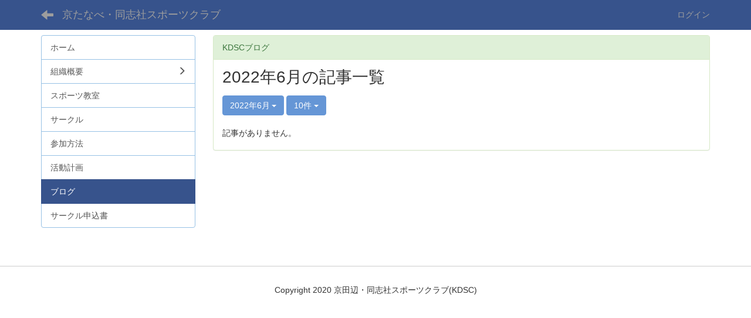

--- FILE ---
content_type: text/html; charset=UTF-8
request_url: https://www.kdsc.jp/nc33/blogs/blog_entries/year_month/17/year_month:2022-06?frame_id=22
body_size: 43843
content:
<!DOCTYPE html>
<html lang="ja" ng-app="NetCommonsApp">
	<head>
		<meta charset="utf-8">
		<meta http-equiv="X-UA-Compatible" content="IE=edge">
		<meta name="viewport" content="width=device-width, initial-scale=1">

		<title>ブログ - 京たなべ・同志社スポーツクラブ</title>

		<link href="/nc33/nc_favicon.ico?1584783057" type="image/x-icon" rel="icon"/><link href="/nc33/nc_favicon.ico?1584783057" type="image/x-icon" rel="shortcut icon"/><meta name="description" content="京たなべ・同志社スポーツクラブ"/><meta name="keywords" content="京たなべ・同志社スポーツクラブ,京田辺市,同志社大学,スポーツ"/><meta name="robots" content="index,follow"/><meta name="copyright" content="Copyright © 2020"/><meta name="author" content="京たなべ・同志社スポーツクラブ"/>
	<link rel="stylesheet" type="text/css" href="/nc33/components/bootstrap/dist/css/bootstrap.min.css?1550073338"/>
	<link rel="stylesheet" type="text/css" href="/nc33/components/eonasdan-bootstrap-datetimepicker/build/css/bootstrap-datetimepicker.min.css?1488292322"/>
	<link rel="stylesheet" type="text/css" href="/nc33/css/net_commons/style.css?1583762019"/>
<link rel="stylesheet" type="text/css" href="/nc33/css/workflow/style.css?1584167972"/><link rel="stylesheet" type="text/css" href="/nc33/css/likes/style.css?1583762438"/><link rel="stylesheet" type="text/css" href="/nc33/css/categories/style.css?1583709327"/><link rel="stylesheet" type="text/css" href="/nc33/css/pages/style.css?1583801312"/><link rel="stylesheet" type="text/css" href="/nc33/css/boxes/style.css?1583676410"/><link rel="stylesheet" type="text/css" href="/nc33/css/blogs/blogs.css?1583705854"/><link rel="stylesheet" type="text/css" href="/nc33/css/menus/style.css?1583801087"/><link rel="stylesheet" type="text/css" href="/nc33/css/frames/style.css?1583717507"/><link rel="stylesheet" type="text/css" href="/nc33/css/users/style.css?1584167815"/><link rel="stylesheet" type="text/css" href="/nc33/css/user_attributes/style.css?1584175532"/><link rel="stylesheet" type="text/css" href="/nc33/css/wysiwyg/style.css?1584168015"/>
	<link rel="stylesheet" type="text/css" href="/nc33/css/bootstrap.min.css?1584783057"/>
	<link rel="stylesheet" type="text/css" href="/nc33/theme/DefaultBlue/css/style.css?1584783057"/>

	<script type="text/javascript" src="/nc33/components/jquery/dist/jquery.min.js?1556745568"></script>
	<script type="text/javascript" src="/nc33/components/bootstrap/dist/js/bootstrap.min.js?1550073338"></script>
	<script type="text/javascript" src="/nc33/components/angular/angular.min.js?1574155187"></script>
	<script type="text/javascript" src="/nc33/components/angular-animate/angular-animate.js?1574155188"></script>
	<script type="text/javascript" src="/nc33/components/angular-bootstrap/ui-bootstrap-tpls.min.js?1485610379"></script>
	<script type="text/javascript" src="/nc33/js/net_commons/base.js?1583762019"></script>

<script>
NetCommonsApp.constant('NC3_URL', '/nc33');
NetCommonsApp.constant('LOGIN_USER', {"id":null});
NetCommonsApp.constant('TITLE_ICON_URL', '/nc33');
</script>


<script type="text/javascript" src="/nc33/js/likes/likes.js?1583762438"></script><script type="text/javascript" src="/nc33/js/net_commons/title_icon_picker.js?1583762019"></script><script type="text/javascript" src="/nc33/js/boxes/boxes.js?1583676410"></script><script type="text/javascript" src="/nc33/js/blogs/blogs.js?1583705854"></script><script type="text/javascript" src="/nc33/js/menus/menus.js?1583801087"></script><script type="text/javascript" src="/nc33/js/users/users.js?1584167815"></script><script type="text/x-mathjax-config">
//<![CDATA[
MathJax.Hub.Config({
	skipStartupTypeset: true,
	tex2jax: {
		inlineMath: [['$$','$$'], ['\\\\(','\\\\)']],
		displayMath: [['\\\\[','\\\\]']]
	},
	asciimath2jax: {
		delimiters: [['$$','$$']]
	}
});

//]]>
</script><script type="text/javascript" src="/nc33/components/MathJax/MathJax.js?config=TeX-MML-AM_CHTML"></script><script type="text/javascript">
//<![CDATA[
$(document).ready(function(){
	MathJax.Hub.Queue(['Typeset', MathJax.Hub, 'nc-container']);
});

//]]>
</script>	</head>

	<body class=" body-nologgedin" ng-controller="NetCommons.base">
		
		

<header id="nc-system-header" class="nc-system-header-nologgedin">
	<nav class="navbar navbar-inverse navbar-fixed-top" role="navigation">
		<div class="container clearfix text-nowrap">
			<div class="navbar-header">
				<button type="button" class="navbar-toggle" data-toggle="collapse" data-target="#nc-system-header-navbar">
					<span class="sr-only">Toggle navigation</span>
					<span class="icon-bar"></span>
					<span class="icon-bar"></span>
					<span class="icon-bar"></span>
				</button>

									<a href="/nc33/Blogs" class="nc-page-refresh pull-left visible-xs navbar-brand"><span class="glyphicon glyphicon-arrow-left"> </span></a>					<a href="/nc33/Blogs" class="nc-page-refresh pull-left hidden-xs navbar-brand"><span class="glyphicon glyphicon-arrow-left"> </span></a>				
				<a href="/nc33/" class="navbar-brand">京たなべ・同志社スポーツクラブ</a>			</div>
			<div id="nc-system-header-navbar" class="navbar-collapse collapse">
				<ul class="nav navbar-nav navbar-right">
					
					
					
					
					
																	<li>
							<a href="/nc33/auth/login">ログイン</a>						</li>
					
				</ul>
			</div>
		</div>
	</nav>
</header>


<div id="loading" class="nc-loading" ng-show="sending" ng-cloak>
	<img src="/nc33/img/net_commons/loading.svg?1583762019" alt=""/></div>

		<main id="nc-container" class="container" ng-init="hashChange()">
			
			<div class="row">
				<div id="container-main" role="main" class="col-md-9 col-md-push-3">
<section id="frame-22" class="frame panel panel-success nc-content plugin-blogs">
			<div class="panel-heading clearfix">
						<span>KDSCブログ</span>

					</div>
	
	<div class="panel-body block">
		
<article class="blogEntries index " ng-controller="Blogs.Entries" ng-init="init(22)">
	<h1 class="blogs_blogTitle">2022年6月の記事一覧</h1>

	<header class="clearfix blogs_navigation_header">
		<div class="pull-left">
			<span class="dropdown">
				<button class="btn btn-default dropdown-toggle" type="button" id="dropdownMenu1" data-toggle="dropdown" aria-expanded="true">
					<span class="pull-left nc-drop-down-ellipsis">
						2022年6月					</span>
					<span class="pull-right">
						<span class="caret"></span>
					</span>
				</button>
				<ul class="dropdown-menu" role="menu" aria-labelledby="dropdownMenu1">
					<li role="presentation"><a role="menuitem" tabindex="-1" href="/nc33/blogs/blog_entries/index/17?frame_id=22">全ての記事</a></li>

					
					<li role="presentation" class="divider"></li>

					<li role="presentation" class="dropdown-header">アーカイブ</li>
					
						<li role="presentation"><a role="menuitem" tabindex="-1" href="/nc33/blogs/blog_entries/year_month/17/year_month:2026-01?frame_id=22">2026年1月 (0)</a></li>
					
						<li role="presentation"><a role="menuitem" tabindex="-1" href="/nc33/blogs/blog_entries/year_month/17/year_month:2025-12?frame_id=22">2025年12月 (0)</a></li>
					
						<li role="presentation"><a role="menuitem" tabindex="-1" href="/nc33/blogs/blog_entries/year_month/17/year_month:2025-11?frame_id=22">2025年11月 (0)</a></li>
					
						<li role="presentation"><a role="menuitem" tabindex="-1" href="/nc33/blogs/blog_entries/year_month/17/year_month:2025-10?frame_id=22">2025年10月 (0)</a></li>
					
						<li role="presentation"><a role="menuitem" tabindex="-1" href="/nc33/blogs/blog_entries/year_month/17/year_month:2025-09?frame_id=22">2025年9月 (0)</a></li>
					
						<li role="presentation"><a role="menuitem" tabindex="-1" href="/nc33/blogs/blog_entries/year_month/17/year_month:2025-08?frame_id=22">2025年8月 (0)</a></li>
					
						<li role="presentation"><a role="menuitem" tabindex="-1" href="/nc33/blogs/blog_entries/year_month/17/year_month:2025-07?frame_id=22">2025年7月 (0)</a></li>
					
						<li role="presentation"><a role="menuitem" tabindex="-1" href="/nc33/blogs/blog_entries/year_month/17/year_month:2025-06?frame_id=22">2025年6月 (0)</a></li>
					
						<li role="presentation"><a role="menuitem" tabindex="-1" href="/nc33/blogs/blog_entries/year_month/17/year_month:2025-05?frame_id=22">2025年5月 (0)</a></li>
					
						<li role="presentation"><a role="menuitem" tabindex="-1" href="/nc33/blogs/blog_entries/year_month/17/year_month:2025-04?frame_id=22">2025年4月 (0)</a></li>
					
						<li role="presentation"><a role="menuitem" tabindex="-1" href="/nc33/blogs/blog_entries/year_month/17/year_month:2025-03?frame_id=22">2025年3月 (0)</a></li>
					
						<li role="presentation"><a role="menuitem" tabindex="-1" href="/nc33/blogs/blog_entries/year_month/17/year_month:2025-02?frame_id=22">2025年2月 (0)</a></li>
					
						<li role="presentation"><a role="menuitem" tabindex="-1" href="/nc33/blogs/blog_entries/year_month/17/year_month:2025-01?frame_id=22">2025年1月 (0)</a></li>
					
						<li role="presentation"><a role="menuitem" tabindex="-1" href="/nc33/blogs/blog_entries/year_month/17/year_month:2024-12?frame_id=22">2024年12月 (0)</a></li>
					
						<li role="presentation"><a role="menuitem" tabindex="-1" href="/nc33/blogs/blog_entries/year_month/17/year_month:2024-11?frame_id=22">2024年11月 (0)</a></li>
					
						<li role="presentation"><a role="menuitem" tabindex="-1" href="/nc33/blogs/blog_entries/year_month/17/year_month:2024-10?frame_id=22">2024年10月 (0)</a></li>
					
						<li role="presentation"><a role="menuitem" tabindex="-1" href="/nc33/blogs/blog_entries/year_month/17/year_month:2024-09?frame_id=22">2024年9月 (0)</a></li>
					
						<li role="presentation"><a role="menuitem" tabindex="-1" href="/nc33/blogs/blog_entries/year_month/17/year_month:2024-08?frame_id=22">2024年8月 (0)</a></li>
					
						<li role="presentation"><a role="menuitem" tabindex="-1" href="/nc33/blogs/blog_entries/year_month/17/year_month:2024-07?frame_id=22">2024年7月 (0)</a></li>
					
						<li role="presentation"><a role="menuitem" tabindex="-1" href="/nc33/blogs/blog_entries/year_month/17/year_month:2024-06?frame_id=22">2024年6月 (0)</a></li>
					
						<li role="presentation"><a role="menuitem" tabindex="-1" href="/nc33/blogs/blog_entries/year_month/17/year_month:2024-05?frame_id=22">2024年5月 (0)</a></li>
					
						<li role="presentation"><a role="menuitem" tabindex="-1" href="/nc33/blogs/blog_entries/year_month/17/year_month:2024-04?frame_id=22">2024年4月 (0)</a></li>
					
						<li role="presentation"><a role="menuitem" tabindex="-1" href="/nc33/blogs/blog_entries/year_month/17/year_month:2024-03?frame_id=22">2024年3月 (0)</a></li>
					
						<li role="presentation"><a role="menuitem" tabindex="-1" href="/nc33/blogs/blog_entries/year_month/17/year_month:2024-02?frame_id=22">2024年2月 (0)</a></li>
					
						<li role="presentation"><a role="menuitem" tabindex="-1" href="/nc33/blogs/blog_entries/year_month/17/year_month:2024-01?frame_id=22">2024年1月 (0)</a></li>
					
						<li role="presentation"><a role="menuitem" tabindex="-1" href="/nc33/blogs/blog_entries/year_month/17/year_month:2023-12?frame_id=22">2023年12月 (0)</a></li>
					
						<li role="presentation"><a role="menuitem" tabindex="-1" href="/nc33/blogs/blog_entries/year_month/17/year_month:2023-11?frame_id=22">2023年11月 (0)</a></li>
					
						<li role="presentation"><a role="menuitem" tabindex="-1" href="/nc33/blogs/blog_entries/year_month/17/year_month:2023-10?frame_id=22">2023年10月 (0)</a></li>
					
						<li role="presentation"><a role="menuitem" tabindex="-1" href="/nc33/blogs/blog_entries/year_month/17/year_month:2023-09?frame_id=22">2023年9月 (0)</a></li>
					
						<li role="presentation"><a role="menuitem" tabindex="-1" href="/nc33/blogs/blog_entries/year_month/17/year_month:2023-08?frame_id=22">2023年8月 (0)</a></li>
					
						<li role="presentation"><a role="menuitem" tabindex="-1" href="/nc33/blogs/blog_entries/year_month/17/year_month:2023-07?frame_id=22">2023年7月 (0)</a></li>
					
						<li role="presentation"><a role="menuitem" tabindex="-1" href="/nc33/blogs/blog_entries/year_month/17/year_month:2023-06?frame_id=22">2023年6月 (0)</a></li>
					
						<li role="presentation"><a role="menuitem" tabindex="-1" href="/nc33/blogs/blog_entries/year_month/17/year_month:2023-05?frame_id=22">2023年5月 (0)</a></li>
					
						<li role="presentation"><a role="menuitem" tabindex="-1" href="/nc33/blogs/blog_entries/year_month/17/year_month:2023-04?frame_id=22">2023年4月 (0)</a></li>
					
						<li role="presentation"><a role="menuitem" tabindex="-1" href="/nc33/blogs/blog_entries/year_month/17/year_month:2023-03?frame_id=22">2023年3月 (0)</a></li>
					
						<li role="presentation"><a role="menuitem" tabindex="-1" href="/nc33/blogs/blog_entries/year_month/17/year_month:2023-02?frame_id=22">2023年2月 (0)</a></li>
					
						<li role="presentation"><a role="menuitem" tabindex="-1" href="/nc33/blogs/blog_entries/year_month/17/year_month:2023-01?frame_id=22">2023年1月 (0)</a></li>
					
						<li role="presentation"><a role="menuitem" tabindex="-1" href="/nc33/blogs/blog_entries/year_month/17/year_month:2022-12?frame_id=22">2022年12月 (0)</a></li>
					
						<li role="presentation"><a role="menuitem" tabindex="-1" href="/nc33/blogs/blog_entries/year_month/17/year_month:2022-11?frame_id=22">2022年11月 (0)</a></li>
					
						<li role="presentation"><a role="menuitem" tabindex="-1" href="/nc33/blogs/blog_entries/year_month/17/year_month:2022-10?frame_id=22">2022年10月 (0)</a></li>
					
						<li role="presentation"><a role="menuitem" tabindex="-1" href="/nc33/blogs/blog_entries/year_month/17/year_month:2022-09?frame_id=22">2022年9月 (0)</a></li>
					
						<li role="presentation"><a role="menuitem" tabindex="-1" href="/nc33/blogs/blog_entries/year_month/17/year_month:2022-08?frame_id=22">2022年8月 (0)</a></li>
					
						<li role="presentation"><a role="menuitem" tabindex="-1" href="/nc33/blogs/blog_entries/year_month/17/year_month:2022-07?frame_id=22">2022年7月 (0)</a></li>
					
						<li role="presentation"><a role="menuitem" tabindex="-1" href="/nc33/blogs/blog_entries/year_month/17/year_month:2022-06?frame_id=22">2022年6月 (0)</a></li>
					
						<li role="presentation"><a role="menuitem" tabindex="-1" href="/nc33/blogs/blog_entries/year_month/17/year_month:2022-05?frame_id=22">2022年5月 (0)</a></li>
					
						<li role="presentation"><a role="menuitem" tabindex="-1" href="/nc33/blogs/blog_entries/year_month/17/year_month:2022-04?frame_id=22">2022年4月 (0)</a></li>
					
						<li role="presentation"><a role="menuitem" tabindex="-1" href="/nc33/blogs/blog_entries/year_month/17/year_month:2022-03?frame_id=22">2022年3月 (0)</a></li>
					
						<li role="presentation"><a role="menuitem" tabindex="-1" href="/nc33/blogs/blog_entries/year_month/17/year_month:2022-02?frame_id=22">2022年2月 (0)</a></li>
					
						<li role="presentation"><a role="menuitem" tabindex="-1" href="/nc33/blogs/blog_entries/year_month/17/year_month:2022-01?frame_id=22">2022年1月 (0)</a></li>
					
						<li role="presentation"><a role="menuitem" tabindex="-1" href="/nc33/blogs/blog_entries/year_month/17/year_month:2021-12?frame_id=22">2021年12月 (0)</a></li>
					
						<li role="presentation"><a role="menuitem" tabindex="-1" href="/nc33/blogs/blog_entries/year_month/17/year_month:2021-11?frame_id=22">2021年11月 (0)</a></li>
					
						<li role="presentation"><a role="menuitem" tabindex="-1" href="/nc33/blogs/blog_entries/year_month/17/year_month:2021-10?frame_id=22">2021年10月 (0)</a></li>
					
						<li role="presentation"><a role="menuitem" tabindex="-1" href="/nc33/blogs/blog_entries/year_month/17/year_month:2021-09?frame_id=22">2021年9月 (0)</a></li>
					
						<li role="presentation"><a role="menuitem" tabindex="-1" href="/nc33/blogs/blog_entries/year_month/17/year_month:2021-08?frame_id=22">2021年8月 (0)</a></li>
					
						<li role="presentation"><a role="menuitem" tabindex="-1" href="/nc33/blogs/blog_entries/year_month/17/year_month:2021-07?frame_id=22">2021年7月 (0)</a></li>
					
						<li role="presentation"><a role="menuitem" tabindex="-1" href="/nc33/blogs/blog_entries/year_month/17/year_month:2021-06?frame_id=22">2021年6月 (0)</a></li>
					
						<li role="presentation"><a role="menuitem" tabindex="-1" href="/nc33/blogs/blog_entries/year_month/17/year_month:2021-05?frame_id=22">2021年5月 (0)</a></li>
					
						<li role="presentation"><a role="menuitem" tabindex="-1" href="/nc33/blogs/blog_entries/year_month/17/year_month:2021-04?frame_id=22">2021年4月 (0)</a></li>
					
						<li role="presentation"><a role="menuitem" tabindex="-1" href="/nc33/blogs/blog_entries/year_month/17/year_month:2021-03?frame_id=22">2021年3月 (0)</a></li>
					
						<li role="presentation"><a role="menuitem" tabindex="-1" href="/nc33/blogs/blog_entries/year_month/17/year_month:2021-02?frame_id=22">2021年2月 (0)</a></li>
					
						<li role="presentation"><a role="menuitem" tabindex="-1" href="/nc33/blogs/blog_entries/year_month/17/year_month:2021-01?frame_id=22">2021年1月 (0)</a></li>
					
						<li role="presentation"><a role="menuitem" tabindex="-1" href="/nc33/blogs/blog_entries/year_month/17/year_month:2020-12?frame_id=22">2020年12月 (0)</a></li>
					
						<li role="presentation"><a role="menuitem" tabindex="-1" href="/nc33/blogs/blog_entries/year_month/17/year_month:2020-11?frame_id=22">2020年11月 (0)</a></li>
					
						<li role="presentation"><a role="menuitem" tabindex="-1" href="/nc33/blogs/blog_entries/year_month/17/year_month:2020-10?frame_id=22">2020年10月 (0)</a></li>
					
						<li role="presentation"><a role="menuitem" tabindex="-1" href="/nc33/blogs/blog_entries/year_month/17/year_month:2020-09?frame_id=22">2020年9月 (0)</a></li>
					
						<li role="presentation"><a role="menuitem" tabindex="-1" href="/nc33/blogs/blog_entries/year_month/17/year_month:2020-08?frame_id=22">2020年8月 (0)</a></li>
					
						<li role="presentation"><a role="menuitem" tabindex="-1" href="/nc33/blogs/blog_entries/year_month/17/year_month:2020-07?frame_id=22">2020年7月 (0)</a></li>
					
						<li role="presentation"><a role="menuitem" tabindex="-1" href="/nc33/blogs/blog_entries/year_month/17/year_month:2020-06?frame_id=22">2020年6月 (0)</a></li>
					
						<li role="presentation"><a role="menuitem" tabindex="-1" href="/nc33/blogs/blog_entries/year_month/17/year_month:2020-05?frame_id=22">2020年5月 (0)</a></li>
					
						<li role="presentation"><a role="menuitem" tabindex="-1" href="/nc33/blogs/blog_entries/year_month/17/year_month:2020-04?frame_id=22">2020年4月 (0)</a></li>
					
						<li role="presentation"><a role="menuitem" tabindex="-1" href="/nc33/blogs/blog_entries/year_month/17/year_month:2020-03?frame_id=22">2020年3月 (0)</a></li>
					
						<li role="presentation"><a role="menuitem" tabindex="-1" href="/nc33/blogs/blog_entries/year_month/17/year_month:2020-02?frame_id=22">2020年2月 (0)</a></li>
					
						<li role="presentation"><a role="menuitem" tabindex="-1" href="/nc33/blogs/blog_entries/year_month/17/year_month:2020-01?frame_id=22">2020年1月 (0)</a></li>
					
						<li role="presentation"><a role="menuitem" tabindex="-1" href="/nc33/blogs/blog_entries/year_month/17/year_month:2019-12?frame_id=22">2019年12月 (0)</a></li>
					
						<li role="presentation"><a role="menuitem" tabindex="-1" href="/nc33/blogs/blog_entries/year_month/17/year_month:2019-11?frame_id=22">2019年11月 (0)</a></li>
					
						<li role="presentation"><a role="menuitem" tabindex="-1" href="/nc33/blogs/blog_entries/year_month/17/year_month:2019-10?frame_id=22">2019年10月 (0)</a></li>
					
						<li role="presentation"><a role="menuitem" tabindex="-1" href="/nc33/blogs/blog_entries/year_month/17/year_month:2019-09?frame_id=22">2019年9月 (0)</a></li>
					
						<li role="presentation"><a role="menuitem" tabindex="-1" href="/nc33/blogs/blog_entries/year_month/17/year_month:2019-08?frame_id=22">2019年8月 (0)</a></li>
					
						<li role="presentation"><a role="menuitem" tabindex="-1" href="/nc33/blogs/blog_entries/year_month/17/year_month:2019-07?frame_id=22">2019年7月 (0)</a></li>
					
						<li role="presentation"><a role="menuitem" tabindex="-1" href="/nc33/blogs/blog_entries/year_month/17/year_month:2019-06?frame_id=22">2019年6月 (0)</a></li>
					
						<li role="presentation"><a role="menuitem" tabindex="-1" href="/nc33/blogs/blog_entries/year_month/17/year_month:2019-05?frame_id=22">2019年5月 (0)</a></li>
					
						<li role="presentation"><a role="menuitem" tabindex="-1" href="/nc33/blogs/blog_entries/year_month/17/year_month:2019-04?frame_id=22">2019年4月 (0)</a></li>
					
						<li role="presentation"><a role="menuitem" tabindex="-1" href="/nc33/blogs/blog_entries/year_month/17/year_month:2019-03?frame_id=22">2019年3月 (0)</a></li>
					
						<li role="presentation"><a role="menuitem" tabindex="-1" href="/nc33/blogs/blog_entries/year_month/17/year_month:2019-02?frame_id=22">2019年2月 (0)</a></li>
					
						<li role="presentation"><a role="menuitem" tabindex="-1" href="/nc33/blogs/blog_entries/year_month/17/year_month:2019-01?frame_id=22">2019年1月 (0)</a></li>
					
						<li role="presentation"><a role="menuitem" tabindex="-1" href="/nc33/blogs/blog_entries/year_month/17/year_month:2018-12?frame_id=22">2018年12月 (0)</a></li>
					
						<li role="presentation"><a role="menuitem" tabindex="-1" href="/nc33/blogs/blog_entries/year_month/17/year_month:2018-11?frame_id=22">2018年11月 (0)</a></li>
					
						<li role="presentation"><a role="menuitem" tabindex="-1" href="/nc33/blogs/blog_entries/year_month/17/year_month:2018-10?frame_id=22">2018年10月 (0)</a></li>
					
						<li role="presentation"><a role="menuitem" tabindex="-1" href="/nc33/blogs/blog_entries/year_month/17/year_month:2018-09?frame_id=22">2018年9月 (0)</a></li>
					
						<li role="presentation"><a role="menuitem" tabindex="-1" href="/nc33/blogs/blog_entries/year_month/17/year_month:2018-08?frame_id=22">2018年8月 (0)</a></li>
					
						<li role="presentation"><a role="menuitem" tabindex="-1" href="/nc33/blogs/blog_entries/year_month/17/year_month:2018-07?frame_id=22">2018年7月 (0)</a></li>
					
						<li role="presentation"><a role="menuitem" tabindex="-1" href="/nc33/blogs/blog_entries/year_month/17/year_month:2018-06?frame_id=22">2018年6月 (0)</a></li>
					
						<li role="presentation"><a role="menuitem" tabindex="-1" href="/nc33/blogs/blog_entries/year_month/17/year_month:2018-05?frame_id=22">2018年5月 (0)</a></li>
					
						<li role="presentation"><a role="menuitem" tabindex="-1" href="/nc33/blogs/blog_entries/year_month/17/year_month:2018-04?frame_id=22">2018年4月 (0)</a></li>
					
						<li role="presentation"><a role="menuitem" tabindex="-1" href="/nc33/blogs/blog_entries/year_month/17/year_month:2018-03?frame_id=22">2018年3月 (0)</a></li>
					
						<li role="presentation"><a role="menuitem" tabindex="-1" href="/nc33/blogs/blog_entries/year_month/17/year_month:2018-02?frame_id=22">2018年2月 (0)</a></li>
					
						<li role="presentation"><a role="menuitem" tabindex="-1" href="/nc33/blogs/blog_entries/year_month/17/year_month:2018-01?frame_id=22">2018年1月 (0)</a></li>
					
						<li role="presentation"><a role="menuitem" tabindex="-1" href="/nc33/blogs/blog_entries/year_month/17/year_month:2017-12?frame_id=22">2017年12月 (0)</a></li>
					
						<li role="presentation"><a role="menuitem" tabindex="-1" href="/nc33/blogs/blog_entries/year_month/17/year_month:2017-11?frame_id=22">2017年11月 (0)</a></li>
					
						<li role="presentation"><a role="menuitem" tabindex="-1" href="/nc33/blogs/blog_entries/year_month/17/year_month:2017-10?frame_id=22">2017年10月 (0)</a></li>
					
						<li role="presentation"><a role="menuitem" tabindex="-1" href="/nc33/blogs/blog_entries/year_month/17/year_month:2017-09?frame_id=22">2017年9月 (0)</a></li>
					
						<li role="presentation"><a role="menuitem" tabindex="-1" href="/nc33/blogs/blog_entries/year_month/17/year_month:2017-08?frame_id=22">2017年8月 (0)</a></li>
					
						<li role="presentation"><a role="menuitem" tabindex="-1" href="/nc33/blogs/blog_entries/year_month/17/year_month:2017-07?frame_id=22">2017年7月 (0)</a></li>
					
						<li role="presentation"><a role="menuitem" tabindex="-1" href="/nc33/blogs/blog_entries/year_month/17/year_month:2017-06?frame_id=22">2017年6月 (1)</a></li>
					
						<li role="presentation"><a role="menuitem" tabindex="-1" href="/nc33/blogs/blog_entries/year_month/17/year_month:2017-05?frame_id=22">2017年5月 (0)</a></li>
					
						<li role="presentation"><a role="menuitem" tabindex="-1" href="/nc33/blogs/blog_entries/year_month/17/year_month:2017-04?frame_id=22">2017年4月 (0)</a></li>
					
						<li role="presentation"><a role="menuitem" tabindex="-1" href="/nc33/blogs/blog_entries/year_month/17/year_month:2017-03?frame_id=22">2017年3月 (0)</a></li>
					
						<li role="presentation"><a role="menuitem" tabindex="-1" href="/nc33/blogs/blog_entries/year_month/17/year_month:2017-02?frame_id=22">2017年2月 (0)</a></li>
					
						<li role="presentation"><a role="menuitem" tabindex="-1" href="/nc33/blogs/blog_entries/year_month/17/year_month:2017-01?frame_id=22">2017年1月 (0)</a></li>
					
						<li role="presentation"><a role="menuitem" tabindex="-1" href="/nc33/blogs/blog_entries/year_month/17/year_month:2016-12?frame_id=22">2016年12月 (0)</a></li>
					
						<li role="presentation"><a role="menuitem" tabindex="-1" href="/nc33/blogs/blog_entries/year_month/17/year_month:2016-11?frame_id=22">2016年11月 (0)</a></li>
					
						<li role="presentation"><a role="menuitem" tabindex="-1" href="/nc33/blogs/blog_entries/year_month/17/year_month:2016-10?frame_id=22">2016年10月 (0)</a></li>
					
						<li role="presentation"><a role="menuitem" tabindex="-1" href="/nc33/blogs/blog_entries/year_month/17/year_month:2016-09?frame_id=22">2016年9月 (0)</a></li>
					
						<li role="presentation"><a role="menuitem" tabindex="-1" href="/nc33/blogs/blog_entries/year_month/17/year_month:2016-08?frame_id=22">2016年8月 (0)</a></li>
					
						<li role="presentation"><a role="menuitem" tabindex="-1" href="/nc33/blogs/blog_entries/year_month/17/year_month:2016-07?frame_id=22">2016年7月 (0)</a></li>
					
						<li role="presentation"><a role="menuitem" tabindex="-1" href="/nc33/blogs/blog_entries/year_month/17/year_month:2016-06?frame_id=22">2016年6月 (0)</a></li>
					
						<li role="presentation"><a role="menuitem" tabindex="-1" href="/nc33/blogs/blog_entries/year_month/17/year_month:2016-05?frame_id=22">2016年5月 (0)</a></li>
					
						<li role="presentation"><a role="menuitem" tabindex="-1" href="/nc33/blogs/blog_entries/year_month/17/year_month:2016-04?frame_id=22">2016年4月 (0)</a></li>
					
						<li role="presentation"><a role="menuitem" tabindex="-1" href="/nc33/blogs/blog_entries/year_month/17/year_month:2016-03?frame_id=22">2016年3月 (1)</a></li>
					
						<li role="presentation"><a role="menuitem" tabindex="-1" href="/nc33/blogs/blog_entries/year_month/17/year_month:2016-02?frame_id=22">2016年2月 (0)</a></li>
					
						<li role="presentation"><a role="menuitem" tabindex="-1" href="/nc33/blogs/blog_entries/year_month/17/year_month:2016-01?frame_id=22">2016年1月 (1)</a></li>
					
						<li role="presentation"><a role="menuitem" tabindex="-1" href="/nc33/blogs/blog_entries/year_month/17/year_month:2015-12?frame_id=22">2015年12月 (3)</a></li>
					
						<li role="presentation"><a role="menuitem" tabindex="-1" href="/nc33/blogs/blog_entries/year_month/17/year_month:2015-11?frame_id=22">2015年11月 (2)</a></li>
					
						<li role="presentation"><a role="menuitem" tabindex="-1" href="/nc33/blogs/blog_entries/year_month/17/year_month:2015-10?frame_id=22">2015年10月 (1)</a></li>
					
						<li role="presentation"><a role="menuitem" tabindex="-1" href="/nc33/blogs/blog_entries/year_month/17/year_month:2015-09?frame_id=22">2015年9月 (0)</a></li>
					
						<li role="presentation"><a role="menuitem" tabindex="-1" href="/nc33/blogs/blog_entries/year_month/17/year_month:2015-08?frame_id=22">2015年8月 (1)</a></li>
					
						<li role="presentation"><a role="menuitem" tabindex="-1" href="/nc33/blogs/blog_entries/year_month/17/year_month:2015-07?frame_id=22">2015年7月 (0)</a></li>
					
						<li role="presentation"><a role="menuitem" tabindex="-1" href="/nc33/blogs/blog_entries/year_month/17/year_month:2015-06?frame_id=22">2015年6月 (2)</a></li>
					
						<li role="presentation"><a role="menuitem" tabindex="-1" href="/nc33/blogs/blog_entries/year_month/17/year_month:2015-05?frame_id=22">2015年5月 (0)</a></li>
					
						<li role="presentation"><a role="menuitem" tabindex="-1" href="/nc33/blogs/blog_entries/year_month/17/year_month:2015-04?frame_id=22">2015年4月 (0)</a></li>
					
						<li role="presentation"><a role="menuitem" tabindex="-1" href="/nc33/blogs/blog_entries/year_month/17/year_month:2015-03?frame_id=22">2015年3月 (1)</a></li>
					
						<li role="presentation"><a role="menuitem" tabindex="-1" href="/nc33/blogs/blog_entries/year_month/17/year_month:2015-02?frame_id=22">2015年2月 (0)</a></li>
					
						<li role="presentation"><a role="menuitem" tabindex="-1" href="/nc33/blogs/blog_entries/year_month/17/year_month:2015-01?frame_id=22">2015年1月 (1)</a></li>
					
						<li role="presentation"><a role="menuitem" tabindex="-1" href="/nc33/blogs/blog_entries/year_month/17/year_month:2014-12?frame_id=22">2014年12月 (1)</a></li>
					
						<li role="presentation"><a role="menuitem" tabindex="-1" href="/nc33/blogs/blog_entries/year_month/17/year_month:2014-11?frame_id=22">2014年11月 (1)</a></li>
					
						<li role="presentation"><a role="menuitem" tabindex="-1" href="/nc33/blogs/blog_entries/year_month/17/year_month:2014-10?frame_id=22">2014年10月 (0)</a></li>
					
						<li role="presentation"><a role="menuitem" tabindex="-1" href="/nc33/blogs/blog_entries/year_month/17/year_month:2014-09?frame_id=22">2014年9月 (1)</a></li>
					
						<li role="presentation"><a role="menuitem" tabindex="-1" href="/nc33/blogs/blog_entries/year_month/17/year_month:2014-08?frame_id=22">2014年8月 (4)</a></li>
					
						<li role="presentation"><a role="menuitem" tabindex="-1" href="/nc33/blogs/blog_entries/year_month/17/year_month:2014-07?frame_id=22">2014年7月 (3)</a></li>
					
						<li role="presentation"><a role="menuitem" tabindex="-1" href="/nc33/blogs/blog_entries/year_month/17/year_month:2014-06?frame_id=22">2014年6月 (0)</a></li>
					
						<li role="presentation"><a role="menuitem" tabindex="-1" href="/nc33/blogs/blog_entries/year_month/17/year_month:2014-05?frame_id=22">2014年5月 (0)</a></li>
					
						<li role="presentation"><a role="menuitem" tabindex="-1" href="/nc33/blogs/blog_entries/year_month/17/year_month:2014-04?frame_id=22">2014年4月 (0)</a></li>
					
						<li role="presentation"><a role="menuitem" tabindex="-1" href="/nc33/blogs/blog_entries/year_month/17/year_month:2014-03?frame_id=22">2014年3月 (0)</a></li>
					
						<li role="presentation"><a role="menuitem" tabindex="-1" href="/nc33/blogs/blog_entries/year_month/17/year_month:2014-02?frame_id=22">2014年2月 (1)</a></li>
					
						<li role="presentation"><a role="menuitem" tabindex="-1" href="/nc33/blogs/blog_entries/year_month/17/year_month:2014-01?frame_id=22">2014年1月 (1)</a></li>
					
						<li role="presentation"><a role="menuitem" tabindex="-1" href="/nc33/blogs/blog_entries/year_month/17/year_month:2013-12?frame_id=22">2013年12月 (4)</a></li>
					
						<li role="presentation"><a role="menuitem" tabindex="-1" href="/nc33/blogs/blog_entries/year_month/17/year_month:2013-11?frame_id=22">2013年11月 (1)</a></li>
					
						<li role="presentation"><a role="menuitem" tabindex="-1" href="/nc33/blogs/blog_entries/year_month/17/year_month:2013-10?frame_id=22">2013年10月 (0)</a></li>
					
						<li role="presentation"><a role="menuitem" tabindex="-1" href="/nc33/blogs/blog_entries/year_month/17/year_month:2013-09?frame_id=22">2013年9月 (0)</a></li>
					
						<li role="presentation"><a role="menuitem" tabindex="-1" href="/nc33/blogs/blog_entries/year_month/17/year_month:2013-08?frame_id=22">2013年8月 (4)</a></li>
					
						<li role="presentation"><a role="menuitem" tabindex="-1" href="/nc33/blogs/blog_entries/year_month/17/year_month:2013-07?frame_id=22">2013年7月 (3)</a></li>
					
						<li role="presentation"><a role="menuitem" tabindex="-1" href="/nc33/blogs/blog_entries/year_month/17/year_month:2013-06?frame_id=22">2013年6月 (0)</a></li>
					
						<li role="presentation"><a role="menuitem" tabindex="-1" href="/nc33/blogs/blog_entries/year_month/17/year_month:2013-05?frame_id=22">2013年5月 (0)</a></li>
					
						<li role="presentation"><a role="menuitem" tabindex="-1" href="/nc33/blogs/blog_entries/year_month/17/year_month:2013-04?frame_id=22">2013年4月 (0)</a></li>
					
						<li role="presentation"><a role="menuitem" tabindex="-1" href="/nc33/blogs/blog_entries/year_month/17/year_month:2013-03?frame_id=22">2013年3月 (2)</a></li>
					
						<li role="presentation"><a role="menuitem" tabindex="-1" href="/nc33/blogs/blog_entries/year_month/17/year_month:2013-02?frame_id=22">2013年2月 (0)</a></li>
					
						<li role="presentation"><a role="menuitem" tabindex="-1" href="/nc33/blogs/blog_entries/year_month/17/year_month:2013-01?frame_id=22">2013年1月 (2)</a></li>
					
						<li role="presentation"><a role="menuitem" tabindex="-1" href="/nc33/blogs/blog_entries/year_month/17/year_month:2012-12?frame_id=22">2012年12月 (2)</a></li>
					
						<li role="presentation"><a role="menuitem" tabindex="-1" href="/nc33/blogs/blog_entries/year_month/17/year_month:2012-11?frame_id=22">2012年11月 (2)</a></li>
					
						<li role="presentation"><a role="menuitem" tabindex="-1" href="/nc33/blogs/blog_entries/year_month/17/year_month:2012-10?frame_id=22">2012年10月 (0)</a></li>
					
						<li role="presentation"><a role="menuitem" tabindex="-1" href="/nc33/blogs/blog_entries/year_month/17/year_month:2012-09?frame_id=22">2012年9月 (0)</a></li>
					
						<li role="presentation"><a role="menuitem" tabindex="-1" href="/nc33/blogs/blog_entries/year_month/17/year_month:2012-08?frame_id=22">2012年8月 (3)</a></li>
					
						<li role="presentation"><a role="menuitem" tabindex="-1" href="/nc33/blogs/blog_entries/year_month/17/year_month:2012-07?frame_id=22">2012年7月 (3)</a></li>
					
						<li role="presentation"><a role="menuitem" tabindex="-1" href="/nc33/blogs/blog_entries/year_month/17/year_month:2012-06?frame_id=22">2012年6月 (2)</a></li>
					
						<li role="presentation"><a role="menuitem" tabindex="-1" href="/nc33/blogs/blog_entries/year_month/17/year_month:2012-05?frame_id=22">2012年5月 (0)</a></li>
					
						<li role="presentation"><a role="menuitem" tabindex="-1" href="/nc33/blogs/blog_entries/year_month/17/year_month:2012-04?frame_id=22">2012年4月 (0)</a></li>
					
						<li role="presentation"><a role="menuitem" tabindex="-1" href="/nc33/blogs/blog_entries/year_month/17/year_month:2012-03?frame_id=22">2012年3月 (1)</a></li>
					
						<li role="presentation"><a role="menuitem" tabindex="-1" href="/nc33/blogs/blog_entries/year_month/17/year_month:2012-02?frame_id=22">2012年2月 (2)</a></li>
					
						<li role="presentation"><a role="menuitem" tabindex="-1" href="/nc33/blogs/blog_entries/year_month/17/year_month:2012-01?frame_id=22">2012年1月 (1)</a></li>
					
						<li role="presentation"><a role="menuitem" tabindex="-1" href="/nc33/blogs/blog_entries/year_month/17/year_month:2011-12?frame_id=22">2011年12月 (3)</a></li>
					
						<li role="presentation"><a role="menuitem" tabindex="-1" href="/nc33/blogs/blog_entries/year_month/17/year_month:2011-11?frame_id=22">2011年11月 (4)</a></li>
					
						<li role="presentation"><a role="menuitem" tabindex="-1" href="/nc33/blogs/blog_entries/year_month/17/year_month:2011-10?frame_id=22">2011年10月 (0)</a></li>
					
						<li role="presentation"><a role="menuitem" tabindex="-1" href="/nc33/blogs/blog_entries/year_month/17/year_month:2011-09?frame_id=22">2011年9月 (1)</a></li>
					
						<li role="presentation"><a role="menuitem" tabindex="-1" href="/nc33/blogs/blog_entries/year_month/17/year_month:2011-08?frame_id=22">2011年8月 (1)</a></li>
					
						<li role="presentation"><a role="menuitem" tabindex="-1" href="/nc33/blogs/blog_entries/year_month/17/year_month:2011-07?frame_id=22">2011年7月 (1)</a></li>
					
						<li role="presentation"><a role="menuitem" tabindex="-1" href="/nc33/blogs/blog_entries/year_month/17/year_month:2011-06?frame_id=22">2011年6月 (3)</a></li>
					
						<li role="presentation"><a role="menuitem" tabindex="-1" href="/nc33/blogs/blog_entries/year_month/17/year_month:2011-05?frame_id=22">2011年5月 (1)</a></li>
					
						<li role="presentation"><a role="menuitem" tabindex="-1" href="/nc33/blogs/blog_entries/year_month/17/year_month:2011-04?frame_id=22">2011年4月 (0)</a></li>
					
						<li role="presentation"><a role="menuitem" tabindex="-1" href="/nc33/blogs/blog_entries/year_month/17/year_month:2011-03?frame_id=22">2011年3月 (0)</a></li>
					
						<li role="presentation"><a role="menuitem" tabindex="-1" href="/nc33/blogs/blog_entries/year_month/17/year_month:2011-02?frame_id=22">2011年2月 (3)</a></li>
					
						<li role="presentation"><a role="menuitem" tabindex="-1" href="/nc33/blogs/blog_entries/year_month/17/year_month:2011-01?frame_id=22">2011年1月 (1)</a></li>
					
						<li role="presentation"><a role="menuitem" tabindex="-1" href="/nc33/blogs/blog_entries/year_month/17/year_month:2010-12?frame_id=22">2010年12月 (3)</a></li>
					
						<li role="presentation"><a role="menuitem" tabindex="-1" href="/nc33/blogs/blog_entries/year_month/17/year_month:2010-11?frame_id=22">2010年11月 (3)</a></li>
					
						<li role="presentation"><a role="menuitem" tabindex="-1" href="/nc33/blogs/blog_entries/year_month/17/year_month:2010-10?frame_id=22">2010年10月 (0)</a></li>
					
						<li role="presentation"><a role="menuitem" tabindex="-1" href="/nc33/blogs/blog_entries/year_month/17/year_month:2010-09?frame_id=22">2010年9月 (2)</a></li>
					
						<li role="presentation"><a role="menuitem" tabindex="-1" href="/nc33/blogs/blog_entries/year_month/17/year_month:2010-08?frame_id=22">2010年8月 (1)</a></li>
					
						<li role="presentation"><a role="menuitem" tabindex="-1" href="/nc33/blogs/blog_entries/year_month/17/year_month:2010-07?frame_id=22">2010年7月 (1)</a></li>
					
						<li role="presentation"><a role="menuitem" tabindex="-1" href="/nc33/blogs/blog_entries/year_month/17/year_month:2010-06?frame_id=22">2010年6月 (0)</a></li>
					
						<li role="presentation"><a role="menuitem" tabindex="-1" href="/nc33/blogs/blog_entries/year_month/17/year_month:2010-05?frame_id=22">2010年5月 (2)</a></li>
					
						<li role="presentation"><a role="menuitem" tabindex="-1" href="/nc33/blogs/blog_entries/year_month/17/year_month:2010-04?frame_id=22">2010年4月 (0)</a></li>
					
						<li role="presentation"><a role="menuitem" tabindex="-1" href="/nc33/blogs/blog_entries/year_month/17/year_month:2010-03?frame_id=22">2010年3月 (0)</a></li>
					
						<li role="presentation"><a role="menuitem" tabindex="-1" href="/nc33/blogs/blog_entries/year_month/17/year_month:2010-02?frame_id=22">2010年2月 (0)</a></li>
					
						<li role="presentation"><a role="menuitem" tabindex="-1" href="/nc33/blogs/blog_entries/year_month/17/year_month:2010-01?frame_id=22">2010年1月 (0)</a></li>
					
						<li role="presentation"><a role="menuitem" tabindex="-1" href="/nc33/blogs/blog_entries/year_month/17/year_month:2009-12?frame_id=22">2009年12月 (1)</a></li>
					
						<li role="presentation"><a role="menuitem" tabindex="-1" href="/nc33/blogs/blog_entries/year_month/17/year_month:2009-11?frame_id=22">2009年11月 (3)</a></li>
									</ul>
			</span>
			
<span class="btn-group">
	<button type="button" class="btn btn-default dropdown-toggle" data-toggle="dropdown" aria-expanded="false">
		10件		<span class="caret"></span>
	</button>
	<ul class="dropdown-menu" role="menu">
					<li>
				<a href="/nc33/blogs/blog_entries/year_month/17/year_month:2022-06/limit:1?frame_id=22">1件</a>			</li>
					<li>
				<a href="/nc33/blogs/blog_entries/year_month/17/year_month:2022-06/limit:5?frame_id=22">5件</a>			</li>
					<li>
				<a href="/nc33/blogs/blog_entries/year_month/17/year_month:2022-06/limit:10?frame_id=22">10件</a>			</li>
					<li>
				<a href="/nc33/blogs/blog_entries/year_month/17/year_month:2022-06/limit:20?frame_id=22">20件</a>			</li>
					<li>
				<a href="/nc33/blogs/blog_entries/year_month/17/year_month:2022-06/limit:50?frame_id=22">50件</a>			</li>
					<li>
				<a href="/nc33/blogs/blog_entries/year_month/17/year_month:2022-06/limit:100?frame_id=22">100件</a>			</li>
			</ul>
</span>
			

		</div>

		
	</header>

			<div class="nc-not-found">
			記事がありません。		</div>

	
</article>
	</div>
</section>
</div>
				
<div id="container-major" class="col-md-3 col-md-pull-9">
	
<div class="boxes-2">
	<div id="box-18">
<section class="frame panel-none nc-content plugin-menus">
	
	<div class="panel-body block">
		
<nav ng-controller="MenusController">
<div class="list-group"><a href="/nc33/" id="MenuFramesPageMajor24" class="list-group-item clearfix menu-tree-0"><span class="pull-left">ホーム</span><span class="pull-right"></span></a><a href="/nc33/profile" id="MenuFramesPageMajor210" class="list-group-item clearfix menu-tree-0"><span class="pull-left">組織概要</span><span class="pull-right"><span class="glyphicon glyphicon-menu-right"> </span> </span></a><a href="/nc33/classrooms" id="MenuFramesPageMajor212" class="list-group-item clearfix menu-tree-0"><span class="pull-left">スポーツ教室</span><span class="pull-right"></span></a><a href="/nc33/CircleActivity" id="MenuFramesPageMajor213" class="list-group-item clearfix menu-tree-0"><span class="pull-left">サークル</span><span class="pull-right"></span></a><a href="/nc33/HowToEnter" id="MenuFramesPageMajor214" class="list-group-item clearfix menu-tree-0"><span class="pull-left">参加方法</span><span class="pull-right"></span></a><a href="/nc33/ActivityPlan" id="MenuFramesPageMajor215" class="list-group-item clearfix menu-tree-0"><span class="pull-left">活動計画</span><span class="pull-right"></span></a><a href="/nc33/Blogs" id="MenuFramesPageMajor216" class="list-group-item clearfix menu-tree-0 active"><span class="pull-left">ブログ</span><span class="pull-right"></span></a><a href="/nc33/ApplicationForm" id="MenuFramesPageMajor217" class="list-group-item clearfix menu-tree-0"><span class="pull-left">サークル申込書</span><span class="pull-right"></span></a></div></nav>

	</div>
</section>
</div></div>
</div>


							</div>

					</main>

		<footer id="nc-system-footer" role="contentinfo">
	<div class="box-footer">
		<div class="copyright">Copyright 2020 京田辺・同志社スポーツクラブ(KDSC) </div>
	</div>
</footer>

<script type="text/javascript">
$(function() {
	$(document).on('keypress', 'input:not(.allow-submit)', function(event) {
		return event.which !== 13;
	});
	$('article > blockquote').css('display', 'none');
	$('<button class="btn btn-default nc-btn-blockquote"><span class="glyphicon glyphicon-option-horizontal" aria-hidden="true"></span> </button>')
		.insertBefore('article > blockquote').on('click', function(event) {
			$(this).next('blockquote').toggle();
		});
});
</script>

			</body>
</html>
